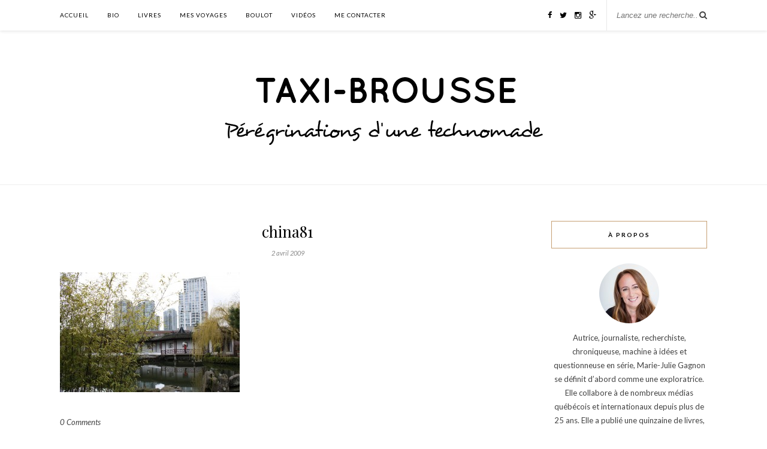

--- FILE ---
content_type: text/html; charset=UTF-8
request_url: https://www.taxibrousse.ca/2009/04/02/deux-heures-en-asie/china81/
body_size: 13218
content:
<!DOCTYPE html>
<html lang="fr-FR">
<head>

	<meta charset="UTF-8">
	<meta http-equiv="X-UA-Compatible" content="IE=edge">
	<meta name="viewport" content="width=device-width, initial-scale=1">

	

	<link rel="profile" href="https://gmpg.org/xfn/11" />
	
		
	<link rel="alternate" type="application/rss+xml" title="Taxi-Brousse RSS Feed" href="https://www.taxibrousse.ca/feed/" />
	<link rel="alternate" type="application/atom+xml" title="Taxi-Brousse Atom Feed" href="https://www.taxibrousse.ca/feed/atom/" />
	<link rel="pingback" href="https://www.taxibrousse.ca/xmlrpc.php" />
	
	<meta name='robots' content='index, follow, max-video-preview:-1, max-snippet:-1, max-image-preview:large' />

	<!-- This site is optimized with the Yoast SEO plugin v20.3 - https://yoast.com/wordpress/plugins/seo/ -->
	<title>china81 - Taxi-Brousse</title>
	<link rel="canonical" href="https://www.taxibrousse.ca/2009/04/02/deux-heures-en-asie/china81/" />
	<meta property="og:locale" content="fr_FR" />
	<meta property="og:type" content="article" />
	<meta property="og:title" content="china81 - Taxi-Brousse" />
	<meta property="og:url" content="https://www.taxibrousse.ca/2009/04/02/deux-heures-en-asie/china81/" />
	<meta property="og:site_name" content="Taxi-Brousse" />
	<meta property="article:publisher" content="https://www.facebook.com/montaxibrousse" />
	<meta property="og:image" content="https://www.taxibrousse.ca/2009/04/02/deux-heures-en-asie/china81" />
	<meta property="og:image:width" content="3499" />
	<meta property="og:image:height" content="2332" />
	<meta property="og:image:type" content="image/jpeg" />
	<script type="application/ld+json" class="yoast-schema-graph">{"@context":"https://schema.org","@graph":[{"@type":"WebPage","@id":"https://www.taxibrousse.ca/2009/04/02/deux-heures-en-asie/china81/","url":"https://www.taxibrousse.ca/2009/04/02/deux-heures-en-asie/china81/","name":"china81 - Taxi-Brousse","isPartOf":{"@id":"https://www.taxibrousse.ca/#website"},"primaryImageOfPage":{"@id":"https://www.taxibrousse.ca/2009/04/02/deux-heures-en-asie/china81/#primaryimage"},"image":{"@id":"https://www.taxibrousse.ca/2009/04/02/deux-heures-en-asie/china81/#primaryimage"},"thumbnailUrl":"https://www.taxibrousse.ca/wp-content/uploads/2009/04/china81.jpg","datePublished":"2009-04-03T01:50:13+00:00","dateModified":"2009-04-03T01:50:13+00:00","breadcrumb":{"@id":"https://www.taxibrousse.ca/2009/04/02/deux-heures-en-asie/china81/#breadcrumb"},"inLanguage":"fr-FR","potentialAction":[{"@type":"ReadAction","target":["https://www.taxibrousse.ca/2009/04/02/deux-heures-en-asie/china81/"]}]},{"@type":"ImageObject","inLanguage":"fr-FR","@id":"https://www.taxibrousse.ca/2009/04/02/deux-heures-en-asie/china81/#primaryimage","url":"https://www.taxibrousse.ca/wp-content/uploads/2009/04/china81.jpg","contentUrl":"https://www.taxibrousse.ca/wp-content/uploads/2009/04/china81.jpg","width":3499,"height":2332},{"@type":"BreadcrumbList","@id":"https://www.taxibrousse.ca/2009/04/02/deux-heures-en-asie/china81/#breadcrumb","itemListElement":[{"@type":"ListItem","position":1,"name":"Home","item":"https://www.taxibrousse.ca/"},{"@type":"ListItem","position":2,"name":"Deux heures en Asie","item":"https://www.taxibrousse.ca/2009/04/02/deux-heures-en-asie/"},{"@type":"ListItem","position":3,"name":"china81"}]},{"@type":"WebSite","@id":"https://www.taxibrousse.ca/#website","url":"https://www.taxibrousse.ca/","name":"Taxi-Brousse","description":"Pérégrinations d&#039;une technomade","potentialAction":[{"@type":"SearchAction","target":{"@type":"EntryPoint","urlTemplate":"https://www.taxibrousse.ca/?s={search_term_string}"},"query-input":"required name=search_term_string"}],"inLanguage":"fr-FR"}]}</script>
	<!-- / Yoast SEO plugin. -->


<link rel='dns-prefetch' href='//maps.googleapis.com' />
<link rel='dns-prefetch' href='//cdn.leafletjs.com' />
<link rel='dns-prefetch' href='//maxcdn.bootstrapcdn.com' />
<link rel='dns-prefetch' href='//fonts.googleapis.com' />
<link rel='dns-prefetch' href='//v0.wordpress.com' />
<link rel='dns-prefetch' href='//jetpack.wordpress.com' />
<link rel='dns-prefetch' href='//s0.wp.com' />
<link rel='dns-prefetch' href='//public-api.wordpress.com' />
<link rel='dns-prefetch' href='//0.gravatar.com' />
<link rel='dns-prefetch' href='//1.gravatar.com' />
<link rel='dns-prefetch' href='//2.gravatar.com' />
<link rel='dns-prefetch' href='//widgets.wp.com' />
<link rel="alternate" type="application/rss+xml" title="Taxi-Brousse &raquo; Flux" href="https://www.taxibrousse.ca/feed/" />
<link rel="alternate" type="application/rss+xml" title="Taxi-Brousse &raquo; Flux des commentaires" href="https://www.taxibrousse.ca/comments/feed/" />
<link rel="alternate" type="application/rss+xml" title="Taxi-Brousse &raquo; china81 Flux des commentaires" href="https://www.taxibrousse.ca/2009/04/02/deux-heures-en-asie/china81/feed/" />
<script type="text/javascript">
window._wpemojiSettings = {"baseUrl":"https:\/\/s.w.org\/images\/core\/emoji\/14.0.0\/72x72\/","ext":".png","svgUrl":"https:\/\/s.w.org\/images\/core\/emoji\/14.0.0\/svg\/","svgExt":".svg","source":{"concatemoji":"https:\/\/www.taxibrousse.ca\/wp-includes\/js\/wp-emoji-release.min.js?ver=6.1.9"}};
/*! This file is auto-generated */
!function(e,a,t){var n,r,o,i=a.createElement("canvas"),p=i.getContext&&i.getContext("2d");function s(e,t){var a=String.fromCharCode,e=(p.clearRect(0,0,i.width,i.height),p.fillText(a.apply(this,e),0,0),i.toDataURL());return p.clearRect(0,0,i.width,i.height),p.fillText(a.apply(this,t),0,0),e===i.toDataURL()}function c(e){var t=a.createElement("script");t.src=e,t.defer=t.type="text/javascript",a.getElementsByTagName("head")[0].appendChild(t)}for(o=Array("flag","emoji"),t.supports={everything:!0,everythingExceptFlag:!0},r=0;r<o.length;r++)t.supports[o[r]]=function(e){if(p&&p.fillText)switch(p.textBaseline="top",p.font="600 32px Arial",e){case"flag":return s([127987,65039,8205,9895,65039],[127987,65039,8203,9895,65039])?!1:!s([55356,56826,55356,56819],[55356,56826,8203,55356,56819])&&!s([55356,57332,56128,56423,56128,56418,56128,56421,56128,56430,56128,56423,56128,56447],[55356,57332,8203,56128,56423,8203,56128,56418,8203,56128,56421,8203,56128,56430,8203,56128,56423,8203,56128,56447]);case"emoji":return!s([129777,127995,8205,129778,127999],[129777,127995,8203,129778,127999])}return!1}(o[r]),t.supports.everything=t.supports.everything&&t.supports[o[r]],"flag"!==o[r]&&(t.supports.everythingExceptFlag=t.supports.everythingExceptFlag&&t.supports[o[r]]);t.supports.everythingExceptFlag=t.supports.everythingExceptFlag&&!t.supports.flag,t.DOMReady=!1,t.readyCallback=function(){t.DOMReady=!0},t.supports.everything||(n=function(){t.readyCallback()},a.addEventListener?(a.addEventListener("DOMContentLoaded",n,!1),e.addEventListener("load",n,!1)):(e.attachEvent("onload",n),a.attachEvent("onreadystatechange",function(){"complete"===a.readyState&&t.readyCallback()})),(e=t.source||{}).concatemoji?c(e.concatemoji):e.wpemoji&&e.twemoji&&(c(e.twemoji),c(e.wpemoji)))}(window,document,window._wpemojiSettings);
</script>
<style type="text/css">
img.wp-smiley,
img.emoji {
	display: inline !important;
	border: none !important;
	box-shadow: none !important;
	height: 1em !important;
	width: 1em !important;
	margin: 0 0.07em !important;
	vertical-align: -0.1em !important;
	background: none !important;
	padding: 0 !important;
}
</style>
	<link rel='stylesheet' id='exile_styles-css' href='https://www.taxibrousse.ca/wp-content/plugins/cleio-maps/cleio-resources/css/exile-framework.css?ver=6.1.9' type='text/css' media='screen' />
<link rel='stylesheet' id='wp-block-library-css' href='https://www.taxibrousse.ca/wp-includes/css/dist/block-library/style.min.css?ver=6.1.9' type='text/css' media='all' />
<style id='wp-block-library-inline-css' type='text/css'>
.has-text-align-justify{text-align:justify;}
</style>
<link rel='stylesheet' id='mediaelement-css' href='https://www.taxibrousse.ca/wp-includes/js/mediaelement/mediaelementplayer-legacy.min.css?ver=4.2.17' type='text/css' media='all' />
<link rel='stylesheet' id='wp-mediaelement-css' href='https://www.taxibrousse.ca/wp-includes/js/mediaelement/wp-mediaelement.min.css?ver=6.1.9' type='text/css' media='all' />
<link rel='stylesheet' id='classic-theme-styles-css' href='https://www.taxibrousse.ca/wp-includes/css/classic-themes.min.css?ver=1' type='text/css' media='all' />
<style id='global-styles-inline-css' type='text/css'>
body{--wp--preset--color--black: #000000;--wp--preset--color--cyan-bluish-gray: #abb8c3;--wp--preset--color--white: #ffffff;--wp--preset--color--pale-pink: #f78da7;--wp--preset--color--vivid-red: #cf2e2e;--wp--preset--color--luminous-vivid-orange: #ff6900;--wp--preset--color--luminous-vivid-amber: #fcb900;--wp--preset--color--light-green-cyan: #7bdcb5;--wp--preset--color--vivid-green-cyan: #00d084;--wp--preset--color--pale-cyan-blue: #8ed1fc;--wp--preset--color--vivid-cyan-blue: #0693e3;--wp--preset--color--vivid-purple: #9b51e0;--wp--preset--gradient--vivid-cyan-blue-to-vivid-purple: linear-gradient(135deg,rgba(6,147,227,1) 0%,rgb(155,81,224) 100%);--wp--preset--gradient--light-green-cyan-to-vivid-green-cyan: linear-gradient(135deg,rgb(122,220,180) 0%,rgb(0,208,130) 100%);--wp--preset--gradient--luminous-vivid-amber-to-luminous-vivid-orange: linear-gradient(135deg,rgba(252,185,0,1) 0%,rgba(255,105,0,1) 100%);--wp--preset--gradient--luminous-vivid-orange-to-vivid-red: linear-gradient(135deg,rgba(255,105,0,1) 0%,rgb(207,46,46) 100%);--wp--preset--gradient--very-light-gray-to-cyan-bluish-gray: linear-gradient(135deg,rgb(238,238,238) 0%,rgb(169,184,195) 100%);--wp--preset--gradient--cool-to-warm-spectrum: linear-gradient(135deg,rgb(74,234,220) 0%,rgb(151,120,209) 20%,rgb(207,42,186) 40%,rgb(238,44,130) 60%,rgb(251,105,98) 80%,rgb(254,248,76) 100%);--wp--preset--gradient--blush-light-purple: linear-gradient(135deg,rgb(255,206,236) 0%,rgb(152,150,240) 100%);--wp--preset--gradient--blush-bordeaux: linear-gradient(135deg,rgb(254,205,165) 0%,rgb(254,45,45) 50%,rgb(107,0,62) 100%);--wp--preset--gradient--luminous-dusk: linear-gradient(135deg,rgb(255,203,112) 0%,rgb(199,81,192) 50%,rgb(65,88,208) 100%);--wp--preset--gradient--pale-ocean: linear-gradient(135deg,rgb(255,245,203) 0%,rgb(182,227,212) 50%,rgb(51,167,181) 100%);--wp--preset--gradient--electric-grass: linear-gradient(135deg,rgb(202,248,128) 0%,rgb(113,206,126) 100%);--wp--preset--gradient--midnight: linear-gradient(135deg,rgb(2,3,129) 0%,rgb(40,116,252) 100%);--wp--preset--duotone--dark-grayscale: url('#wp-duotone-dark-grayscale');--wp--preset--duotone--grayscale: url('#wp-duotone-grayscale');--wp--preset--duotone--purple-yellow: url('#wp-duotone-purple-yellow');--wp--preset--duotone--blue-red: url('#wp-duotone-blue-red');--wp--preset--duotone--midnight: url('#wp-duotone-midnight');--wp--preset--duotone--magenta-yellow: url('#wp-duotone-magenta-yellow');--wp--preset--duotone--purple-green: url('#wp-duotone-purple-green');--wp--preset--duotone--blue-orange: url('#wp-duotone-blue-orange');--wp--preset--font-size--small: 13px;--wp--preset--font-size--medium: 20px;--wp--preset--font-size--large: 36px;--wp--preset--font-size--x-large: 42px;--wp--preset--spacing--20: 0.44rem;--wp--preset--spacing--30: 0.67rem;--wp--preset--spacing--40: 1rem;--wp--preset--spacing--50: 1.5rem;--wp--preset--spacing--60: 2.25rem;--wp--preset--spacing--70: 3.38rem;--wp--preset--spacing--80: 5.06rem;}:where(.is-layout-flex){gap: 0.5em;}body .is-layout-flow > .alignleft{float: left;margin-inline-start: 0;margin-inline-end: 2em;}body .is-layout-flow > .alignright{float: right;margin-inline-start: 2em;margin-inline-end: 0;}body .is-layout-flow > .aligncenter{margin-left: auto !important;margin-right: auto !important;}body .is-layout-constrained > .alignleft{float: left;margin-inline-start: 0;margin-inline-end: 2em;}body .is-layout-constrained > .alignright{float: right;margin-inline-start: 2em;margin-inline-end: 0;}body .is-layout-constrained > .aligncenter{margin-left: auto !important;margin-right: auto !important;}body .is-layout-constrained > :where(:not(.alignleft):not(.alignright):not(.alignfull)){max-width: var(--wp--style--global--content-size);margin-left: auto !important;margin-right: auto !important;}body .is-layout-constrained > .alignwide{max-width: var(--wp--style--global--wide-size);}body .is-layout-flex{display: flex;}body .is-layout-flex{flex-wrap: wrap;align-items: center;}body .is-layout-flex > *{margin: 0;}:where(.wp-block-columns.is-layout-flex){gap: 2em;}.has-black-color{color: var(--wp--preset--color--black) !important;}.has-cyan-bluish-gray-color{color: var(--wp--preset--color--cyan-bluish-gray) !important;}.has-white-color{color: var(--wp--preset--color--white) !important;}.has-pale-pink-color{color: var(--wp--preset--color--pale-pink) !important;}.has-vivid-red-color{color: var(--wp--preset--color--vivid-red) !important;}.has-luminous-vivid-orange-color{color: var(--wp--preset--color--luminous-vivid-orange) !important;}.has-luminous-vivid-amber-color{color: var(--wp--preset--color--luminous-vivid-amber) !important;}.has-light-green-cyan-color{color: var(--wp--preset--color--light-green-cyan) !important;}.has-vivid-green-cyan-color{color: var(--wp--preset--color--vivid-green-cyan) !important;}.has-pale-cyan-blue-color{color: var(--wp--preset--color--pale-cyan-blue) !important;}.has-vivid-cyan-blue-color{color: var(--wp--preset--color--vivid-cyan-blue) !important;}.has-vivid-purple-color{color: var(--wp--preset--color--vivid-purple) !important;}.has-black-background-color{background-color: var(--wp--preset--color--black) !important;}.has-cyan-bluish-gray-background-color{background-color: var(--wp--preset--color--cyan-bluish-gray) !important;}.has-white-background-color{background-color: var(--wp--preset--color--white) !important;}.has-pale-pink-background-color{background-color: var(--wp--preset--color--pale-pink) !important;}.has-vivid-red-background-color{background-color: var(--wp--preset--color--vivid-red) !important;}.has-luminous-vivid-orange-background-color{background-color: var(--wp--preset--color--luminous-vivid-orange) !important;}.has-luminous-vivid-amber-background-color{background-color: var(--wp--preset--color--luminous-vivid-amber) !important;}.has-light-green-cyan-background-color{background-color: var(--wp--preset--color--light-green-cyan) !important;}.has-vivid-green-cyan-background-color{background-color: var(--wp--preset--color--vivid-green-cyan) !important;}.has-pale-cyan-blue-background-color{background-color: var(--wp--preset--color--pale-cyan-blue) !important;}.has-vivid-cyan-blue-background-color{background-color: var(--wp--preset--color--vivid-cyan-blue) !important;}.has-vivid-purple-background-color{background-color: var(--wp--preset--color--vivid-purple) !important;}.has-black-border-color{border-color: var(--wp--preset--color--black) !important;}.has-cyan-bluish-gray-border-color{border-color: var(--wp--preset--color--cyan-bluish-gray) !important;}.has-white-border-color{border-color: var(--wp--preset--color--white) !important;}.has-pale-pink-border-color{border-color: var(--wp--preset--color--pale-pink) !important;}.has-vivid-red-border-color{border-color: var(--wp--preset--color--vivid-red) !important;}.has-luminous-vivid-orange-border-color{border-color: var(--wp--preset--color--luminous-vivid-orange) !important;}.has-luminous-vivid-amber-border-color{border-color: var(--wp--preset--color--luminous-vivid-amber) !important;}.has-light-green-cyan-border-color{border-color: var(--wp--preset--color--light-green-cyan) !important;}.has-vivid-green-cyan-border-color{border-color: var(--wp--preset--color--vivid-green-cyan) !important;}.has-pale-cyan-blue-border-color{border-color: var(--wp--preset--color--pale-cyan-blue) !important;}.has-vivid-cyan-blue-border-color{border-color: var(--wp--preset--color--vivid-cyan-blue) !important;}.has-vivid-purple-border-color{border-color: var(--wp--preset--color--vivid-purple) !important;}.has-vivid-cyan-blue-to-vivid-purple-gradient-background{background: var(--wp--preset--gradient--vivid-cyan-blue-to-vivid-purple) !important;}.has-light-green-cyan-to-vivid-green-cyan-gradient-background{background: var(--wp--preset--gradient--light-green-cyan-to-vivid-green-cyan) !important;}.has-luminous-vivid-amber-to-luminous-vivid-orange-gradient-background{background: var(--wp--preset--gradient--luminous-vivid-amber-to-luminous-vivid-orange) !important;}.has-luminous-vivid-orange-to-vivid-red-gradient-background{background: var(--wp--preset--gradient--luminous-vivid-orange-to-vivid-red) !important;}.has-very-light-gray-to-cyan-bluish-gray-gradient-background{background: var(--wp--preset--gradient--very-light-gray-to-cyan-bluish-gray) !important;}.has-cool-to-warm-spectrum-gradient-background{background: var(--wp--preset--gradient--cool-to-warm-spectrum) !important;}.has-blush-light-purple-gradient-background{background: var(--wp--preset--gradient--blush-light-purple) !important;}.has-blush-bordeaux-gradient-background{background: var(--wp--preset--gradient--blush-bordeaux) !important;}.has-luminous-dusk-gradient-background{background: var(--wp--preset--gradient--luminous-dusk) !important;}.has-pale-ocean-gradient-background{background: var(--wp--preset--gradient--pale-ocean) !important;}.has-electric-grass-gradient-background{background: var(--wp--preset--gradient--electric-grass) !important;}.has-midnight-gradient-background{background: var(--wp--preset--gradient--midnight) !important;}.has-small-font-size{font-size: var(--wp--preset--font-size--small) !important;}.has-medium-font-size{font-size: var(--wp--preset--font-size--medium) !important;}.has-large-font-size{font-size: var(--wp--preset--font-size--large) !important;}.has-x-large-font-size{font-size: var(--wp--preset--font-size--x-large) !important;}
.wp-block-navigation a:where(:not(.wp-element-button)){color: inherit;}
:where(.wp-block-columns.is-layout-flex){gap: 2em;}
.wp-block-pullquote{font-size: 1.5em;line-height: 1.6;}
</style>
<link rel='stylesheet' id='mc4wp-form-themes-css' href='https://www.taxibrousse.ca/wp-content/plugins/mailchimp-for-wp/assets/css/form-themes.css?ver=4.9.1' type='text/css' media='all' />
<link rel='stylesheet' id='parent-style-css' href='https://www.taxibrousse.ca/wp-content/themes/rosemary/style.css?ver=6.1.9' type='text/css' media='all' />
<link rel='stylesheet' id='sp_style-css' href='https://www.taxibrousse.ca/wp-content/themes/taxi-brousse/style.css?ver=6.1.9' type='text/css' media='all' />
<link rel='stylesheet' id='slicknav-css-css' href='https://www.taxibrousse.ca/wp-content/themes/rosemary/css/slicknav.css?ver=6.1.9' type='text/css' media='all' />
<link rel='stylesheet' id='bxslider-css-css' href='https://www.taxibrousse.ca/wp-content/themes/rosemary/css/jquery.bxslider.css?ver=6.1.9' type='text/css' media='all' />
<link rel='stylesheet' id='font-awesome-css' href='//maxcdn.bootstrapcdn.com/font-awesome/4.3.0/css/font-awesome.min.css?ver=6.1.9' type='text/css' media='all' />
<link rel='stylesheet' id='responsive-css' href='https://www.taxibrousse.ca/wp-content/themes/rosemary/css/responsive.css?ver=6.1.9' type='text/css' media='all' />
<link rel='stylesheet' id='default_body_font-css' href='https://fonts.googleapis.com/css?family=Lato%3A400%2C700%2C400italic%2C700italic&#038;subset=latin%2Clatin-ext&#038;ver=6.1.9' type='text/css' media='all' />
<link rel='stylesheet' id='default_heading_font-css' href='https://fonts.googleapis.com/css?family=Playfair+Display%3A400%2C700%2C400italic%2C700italic&#038;subset=latin%2Clatin-ext&#038;ver=6.1.9' type='text/css' media='all' />
<link rel='stylesheet' id='leaflet-css-css' href='https://cdn.leafletjs.com/leaflet-0.6.3/leaflet.css?ver=6.1.9' type='text/css' media='all' />
<link rel='stylesheet' id='fontawesome_styles-css' href='https://www.taxibrousse.ca/wp-content/plugins/cleio-maps/cleio-resources/css/font-awesome.css?ver=6.1.9' type='text/css' media='screen' />
<link rel='stylesheet' id='cleiomaps-front-style-css' href='https://www.taxibrousse.ca/wp-content/plugins/cleio-maps/resources/css/cleiomaps-frontend.css?ver=6.1.9' type='text/css' media='screen' />
<link rel='stylesheet' id='jetpack_css-css' href='https://www.taxibrousse.ca/wp-content/plugins/jetpack/css/jetpack.css?ver=11.9.3' type='text/css' media='all' />
      <script>
      if (document.location.protocol != "https:") {
          document.location = document.URL.replace(/^http:/i, "https:");
      }
      </script>
      <script type='text/javascript' src='https://www.taxibrousse.ca/wp-includes/js/jquery/jquery.min.js?ver=3.6.1' id='jquery-core-js'></script>
<script type='text/javascript' src='https://www.taxibrousse.ca/wp-includes/js/jquery/jquery-migrate.min.js?ver=3.3.2' id='jquery-migrate-js'></script>
<script type='text/javascript' src='https://www.taxibrousse.ca/wp-includes/js/jquery/ui/core.min.js?ver=1.13.2' id='jquery-ui-core-js'></script>
<script type='text/javascript' src='https://www.taxibrousse.ca/wp-includes/js/jquery/ui/mouse.min.js?ver=1.13.2' id='jquery-ui-mouse-js'></script>
<script type='text/javascript' src='https://www.taxibrousse.ca/wp-includes/js/jquery/ui/resizable.min.js?ver=1.13.2' id='jquery-ui-resizable-js'></script>
<script type='text/javascript' src='https://www.taxibrousse.ca/wp-includes/js/jquery/ui/draggable.min.js?ver=1.13.2' id='jquery-ui-draggable-js'></script>
<script type='text/javascript' src='https://www.taxibrousse.ca/wp-includes/js/jquery/ui/controlgroup.min.js?ver=1.13.2' id='jquery-ui-controlgroup-js'></script>
<script type='text/javascript' src='https://www.taxibrousse.ca/wp-includes/js/jquery/ui/checkboxradio.min.js?ver=1.13.2' id='jquery-ui-checkboxradio-js'></script>
<script type='text/javascript' src='https://www.taxibrousse.ca/wp-includes/js/jquery/ui/button.min.js?ver=1.13.2' id='jquery-ui-button-js'></script>
<script type='text/javascript' src='https://www.taxibrousse.ca/wp-includes/js/jquery/ui/dialog.min.js?ver=1.13.2' id='jquery-ui-dialog-js'></script>
<script type='text/javascript' id='gmap-js-extra'>
/* <![CDATA[ */
var cleiolang = {"language":"fr-FR"};
/* ]]> */
</script>
<script type='text/javascript' src='https://maps.googleapis.com/maps/api/js?key=+AIzaSyAOKZQJm2E6Pc-tRJI31HMkXLCvR1HVfzg&#038;language=fr-FR&#038;sensor=false&#038;ver=6.1.9' id='gmap-js'></script>
<script type='text/javascript' src='https://www.taxibrousse.ca/wp-content/plugins/cleio-maps/cleio-resources/js/fontawesome-markers.js?ver=6.1.9' id='gmap-iconmarker-js'></script>
<script type='text/javascript' src='https://cdn.leafletjs.com/leaflet-0.6.3/leaflet.js?ver=6.1.9' id='leaflet-js-js'></script>
<script type='text/javascript' src='https://www.taxibrousse.ca/wp-content/plugins/cleio-maps/resources/js/leaflet.awesome-markers.js?ver=6.1.9' id='leaflet-iconmarker-js'></script>
<script type='text/javascript' src='https://www.taxibrousse.ca/wp-content/plugins/cleio-maps/resources/js/cleio.front.leaflet.js?ver=6.1.9' id='cleio-general-leaflet-js-js'></script>
<link rel="https://api.w.org/" href="https://www.taxibrousse.ca/wp-json/" /><link rel="alternate" type="application/json" href="https://www.taxibrousse.ca/wp-json/wp/v2/media/6496" /><link rel="EditURI" type="application/rsd+xml" title="RSD" href="https://www.taxibrousse.ca/xmlrpc.php?rsd" />
<link rel="wlwmanifest" type="application/wlwmanifest+xml" href="https://www.taxibrousse.ca/wp-includes/wlwmanifest.xml" />
<meta name="generator" content="WordPress 6.1.9" />
<link rel='shortlink' href='https://wp.me/a3S8DI-1GM' />
<link rel="alternate" type="application/json+oembed" href="https://www.taxibrousse.ca/wp-json/oembed/1.0/embed?url=https%3A%2F%2Fwww.taxibrousse.ca%2F2009%2F04%2F02%2Fdeux-heures-en-asie%2Fchina81%2F" />
<link rel="alternate" type="text/xml+oembed" href="https://www.taxibrousse.ca/wp-json/oembed/1.0/embed?url=https%3A%2F%2Fwww.taxibrousse.ca%2F2009%2F04%2F02%2Fdeux-heures-en-asie%2Fchina81%2F&#038;format=xml" />
	<style>img#wpstats{display:none}</style>
		    <style type="text/css">
	
		#logo { padding:60px 0 40px; }
		
								#nav-wrapper .menu li.current-menu-item > a, #nav-wrapper .menu li.current_page_item > a, #nav-wrapper .menu li a:hover {  color:; }
		
		#nav-wrapper .menu .sub-menu, #nav-wrapper .menu .children { background: ; }
		#nav-wrapper ul.menu ul a, #nav-wrapper .menu ul ul a {  color:; }
		#nav-wrapper ul.menu ul a:hover, #nav-wrapper .menu ul ul a:hover { color: ; background:; }
		
		.slicknav_nav { background:; }
		.slicknav_nav a { color:; }
		.slicknav_menu .slicknav_icon-bar { background-color:; }
		
		#top-social a i { color:; }
		#top-social a:hover i { color:; }
		
		#top-search i { color:; }
		#top-search { border-color:; }
		
		.widget-title { background:; color:; border-color:; }
		
		a, .social-widget a:hover > i { color:; }
		.post-header .cat a, .post-entry blockquote { border-color:; }
		
		.feat-item .read-more, .more-button  { background:; color:; border-color:;}
		.feat-item .read-more:hover, .more-button:hover  { background:; color:; border-color:;}
		
				
    </style>
    	
</head>

<body data-rsssl=1 class="attachment attachment-template-default single single-attachment postid-6496 attachmentid-6496 attachment-jpeg">

	<div id="top-bar">
	
		<div class="container">
			
			<div id="nav-wrapper">
				<ul id="menu-menu-1" class="menu"><li id="menu-item-24264" class="menu-item menu-item-type-custom menu-item-object-custom menu-item-home menu-item-24264"><a href="https://www.taxibrousse.ca">Accueil</a></li>
<li id="menu-item-24262" class="menu-item menu-item-type-post_type menu-item-object-page menu-item-24262"><a href="https://www.taxibrousse.ca/qui-suis-je/">Bio</a></li>
<li id="menu-item-24260" class="menu-item menu-item-type-post_type menu-item-object-page menu-item-24260"><a href="https://www.taxibrousse.ca/livres/">Livres</a></li>
<li id="menu-item-35559" class="menu-item menu-item-type-post_type menu-item-object-page menu-item-35559"><a href="https://www.taxibrousse.ca/mes-voyages-2/">Mes voyages</a></li>
<li id="menu-item-24261" class="menu-item menu-item-type-post_type menu-item-object-page menu-item-24261"><a href="https://www.taxibrousse.ca/quelques-articles/">Boulot</a></li>
<li id="menu-item-24257" class="menu-item menu-item-type-post_type menu-item-object-page menu-item-24257"><a href="https://www.taxibrousse.ca/videos/">Vidéos</a></li>
<li id="menu-item-24258" class="menu-item menu-item-type-post_type menu-item-object-page menu-item-24258"><a href="https://www.taxibrousse.ca/me-contacter/">Me contacter</a></li>
</ul>			</div>
			
			<div class="menu-mobile"></div>
			
						<div id="top-search">
				<form role="search" method="get" id="searchform" action="https://www.taxibrousse.ca/">
		<input type="text" placeholder="Lancez une recherche..." name="s" id="s" />
</form>				<i class="fa fa-search search-desktop"></i>
				<i class="fa fa-search search-toggle"></i>
			</div>
			
			<!-- Responsive Search -->
			<div class="show-search">
				<form role="search" method="get" id="searchform" action="https://www.taxibrousse.ca/">
		<input type="text" placeholder="Lancez une recherche..." name="s" id="s" />
</form>			</div>
			<!-- -->
						
						<div id="top-social" >
				
				<a href="http://facebook.com/montaxibrousse" target="_blank"><i class="fa fa-facebook"></i></a>				<a href="http://twitter.com/technomade" target="_blank"><i class="fa fa-twitter"></i></a>				<a href="http://instagram.com/technomade" target="_blank"><i class="fa fa-instagram"></i></a>												<a href="http://plus.google.com/+MarieJulieGagnonTechnomade" target="_blank"><i class="fa fa-google-plus"></i></a>																																
			</div>
						
		</div>
	
	</div>
	
	<header id="header">
	
		<div class="container">
			
			<div id="logo">
				
									
											<h2><a href="https://www.taxibrousse.ca"><img src="https://www.taxibrousse.ca/wp-content/uploads/2015/06/logo.png" alt="Taxi-Brousse" /></a></h2>
										
								
			</div>
			
		</div>
		
	</header>	
	<div class="container">
		
		<div id="content">
		
			<div id="main" >
			
								
					<article id="post-6496" class="post-6496 attachment type-attachment status-inherit hentry">
	
	<div class="post-header">
		
				<span class="cat"></span>
				
					<h1>china81</h1>
				
				<span class="date">2 avril 2009</span>
				
	</div>
	
			
				
		
	<div class="post-entry">
		
				
			<p class="attachment"><a href='https://www.taxibrousse.ca/wp-content/uploads/2009/04/china81.jpg'><img width="300" height="200" src="https://www.taxibrousse.ca/wp-content/uploads/2009/04/china81-300x200.jpg" class="attachment-medium size-medium" alt="" decoding="async" loading="lazy" srcset="https://www.taxibrousse.ca/wp-content/uploads/2009/04/china81-300x200.jpg 300w, https://www.taxibrousse.ca/wp-content/uploads/2009/04/china81-1024x682.jpg 1024w, https://www.taxibrousse.ca/wp-content/uploads/2009/04/china81-1080x720.jpg 1080w" sizes="(max-width: 300px) 100vw, 300px" /></a></p>
			
				
		
				
							
										
	</div>
	
		
	<div class="post-meta">
		
				
		<div class="meta-comments">
			<a href="https://www.taxibrousse.ca/2009/04/02/deux-heures-en-asie/china81/#respond">0 Comments</a>		</div>
				
				
	</div>
		
				<div class="post-author">
		
	<div class="author-img">
		<img alt='' src='https://secure.gravatar.com/avatar/b87770dfee6aad8be29d18e7ecfa4699?s=100&#038;d=identicon&#038;r=g' srcset='https://secure.gravatar.com/avatar/b87770dfee6aad8be29d18e7ecfa4699?s=200&#038;d=identicon&#038;r=g 2x' class='avatar avatar-100 photo' height='100' width='100' loading='lazy' decoding='async'/>	</div>
	
	<div class="author-content">
		<h5><a href="https://www.taxibrousse.ca/author/marieju/" title="Articles par Marie-Julie Gagnon" rel="author">Marie-Julie Gagnon</a></h5>
		<p>Autrice, journaliste, recherchiste, chroniqueuse, machine à idées et questionneuse en série, Marie-Julie Gagnon se définit d’abord comme une exploratrice. Elle collabore à de nombreux médias québécois et internationaux depuis plus de 25 ans. Elle a publié une quinzaine de livres, dont les essais « Voyager mieux : est-ce vraiment possible ? » (Québec Amérique, 2023), « Que reste-t-il de nos voyages ? » (Éditions de l'Homme, 2019) et le récit «Cartes postales du Canada » (Michel Lafon, 2017), en plus de diriger les deux tomes du collectif « Testé et approuvé : le Québec en plus de 100 expériences extraordinaires » (Parfum d'encre, 2017 et 2023) et de coécrire « Le voyage pour les filles qui ont peur de tout »,  (Michel Lafon, 2015 / 2020). Elle a lancé le blogue Taxi-brousse en 2008 et visité plus d'une soixantaine de pays, dont le Canada, qu'elle ne se lasse pas de sillonner de long en large.
Certains voyagent pour voir le monde, elle, c’est d’abord pour le « ressentir » (et, accessoirement, goûter tous les desserts au chocolat qui croisent sa route).
Sur Twitter, Instagram et TikTok: @mariejuliega. Sur Facebook: facebook.com/montaxibrousse/</p>
		<a target="_blank" class="author-social" href="http://facebook.com/https://www.facebook.com/montaxibrousse"><i class="fa fa-facebook"></i></a>		<a target="_blank" class="author-social" href="http://twitter.com/mariejuliega"><i class="fa fa-twitter"></i></a>									</div>
	
</div>			
							
	<div class="post-comments" id="comments">
	
	<div class="post-box"><h4 class="post-box-title">Aucun commentaire</h4></div><div class='comments'></div><div id='comments_pagination'></div>
		<div id="respond" class="comment-respond">
							<h3 id="reply-title" class="comment-reply-title">Laisser un commentaire					<small><a rel="nofollow" id="cancel-comment-reply-link" href="/2009/04/02/deux-heures-en-asie/china81/#respond" style="display:none;">Annuler la réponse.</a></small>
				</h3>
						<form id="commentform" class="comment-form">
				<iframe
					title="Formulaire de commentaire"
					src="https://jetpack.wordpress.com/jetpack-comment/?blogid=57231934&#038;postid=6496&#038;comment_registration=0&#038;require_name_email=1&#038;stc_enabled=1&#038;stb_enabled=1&#038;show_avatars=1&#038;avatar_default=identicon&#038;greeting=Laisser+un+commentaire&#038;jetpack_comments_nonce=a777ccb4fe&#038;greeting_reply=R%C3%A9pondre+%C3%A0+%25s&#038;color_scheme=light&#038;lang=fr_FR&#038;jetpack_version=11.9.3&#038;show_cookie_consent=10&#038;has_cookie_consent=0&#038;token_key=%3Bnormal%3B&#038;sig=b8d47316de0c3b60e547bce4cda0dd7d4bf79a7c#parent=https%3A%2F%2Fwww.taxibrousse.ca%2F2009%2F04%2F02%2Fdeux-heures-en-asie%2Fchina81%2F"
											name="jetpack_remote_comment"
						style="width:100%; height: 430px; border:0;"
										class="jetpack_remote_comment"
					id="jetpack_remote_comment"
					sandbox="allow-same-origin allow-top-navigation allow-scripts allow-forms allow-popups"
				>
									</iframe>
									<!--[if !IE]><!-->
					<script>
						document.addEventListener('DOMContentLoaded', function () {
							var commentForms = document.getElementsByClassName('jetpack_remote_comment');
							for (var i = 0; i < commentForms.length; i++) {
								commentForms[i].allowTransparency = false;
								commentForms[i].scrolling = 'no';
							}
						});
					</script>
					<!--<![endif]-->
							</form>
		</div>

		
		<input type="hidden" name="comment_parent" id="comment_parent" value="" />

		

</div> <!-- end comments div -->
	
</article>						
								
								
			</div>

<aside id="sidebar">
	
	<div id="solopine_about_widget-2" class="widget solopine_about_widget"><h4 class="widget-title">À Propos</h4>			
			<div class="about-widget">
			
						<img src="https://2.gravatar.com/avatar/b87770dfee6aad8be29d18e7ecfa4699?s=100&#038;d=identicon&#038;r=g" alt="À Propos" class="about-round"/>
						
						<p>Autrice, journaliste, recherchiste, chroniqueuse, machine à idées et questionneuse en série, Marie-Julie Gagnon se définit d’abord comme une exploratrice. Elle collabore à de nombreux médias québécois et internationaux depuis plus de 25 ans. Elle a publié une quinzaine de livres, dont les essais « Voyager mieux : est-ce vraiment possible ? » (Québec Amérique, 2023), « Que reste-t-il de nos voyages ? » (Éditions de l'Homme, 2019) et le récit «Cartes postales du Canada » (Michel Lafon, 2017), en plus de diriger les deux tomes du collectif « Testé et approuvé : le Québec en plus de 100 expériences extraordinaires » (Parfum d'encre, 2017 et 2023) et de coécrire « Le voyage pour les filles qui ont peur de tout »,  (Michel Lafon, 2015 / 2020). Elle a lancé le blogue Taxi-brousse en 2008 et visité plus d'une soixantaine de pays, dont le Canada, qu'elle ne se lasse pas de sillonner de long en large.
Certains voyagent pour voir le monde, elle, c’est d’abord pour le « ressentir » (et, accessoirement, goûter tous les desserts au chocolat qui croisent sa route).
Sur Twitter, Instagram et TikTok: @mariejuliega. Sur Facebook: facebook.com/montaxibrousse/</p>
				
			
			</div>
			
		</div><div id="media_image-9" class="widget widget_media_image"><img width="500" height="500" src="https://www.taxibrousse.ca/wp-content/uploads/2023/03/blogorcolumn1.png" class="image wp-image-35805 alignnone attachment-full size-full" alt="" decoding="async" loading="lazy" style="max-width: 100%; height: auto;" srcset="https://www.taxibrousse.ca/wp-content/uploads/2023/03/blogorcolumn1.png 500w, https://www.taxibrousse.ca/wp-content/uploads/2023/03/blogorcolumn1-300x300.png 300w" sizes="(max-width: 500px) 100vw, 500px" /></div><div id="categories-3" class="widget widget_categories"><h4 class="widget-title">Catégories</h4><form action="https://www.taxibrousse.ca" method="get"><label class="screen-reader-text" for="cat">Catégories</label><select  name='cat' id='cat' class='postform'>
	<option value='-1'>Sélectionner une catégorie</option>
	<option class="level-0" value="680">Accessoires</option>
	<option class="level-0" value="20">Actualité</option>
	<option class="level-0" value="812">Aéroport</option>
	<option class="level-0" value="7">Afrique</option>
	<option class="level-0" value="1011">Alberta</option>
	<option class="level-0" value="18">Amérique</option>
	<option class="level-0" value="8">Asie</option>
	<option class="level-0" value="9">Boulot</option>
	<option class="level-0" value="448">buzz</option>
	<option class="level-0" value="89">Canada</option>
	<option class="level-0" value="29">Caraïbes</option>
	<option class="level-0" value="19">Causes</option>
	<option class="level-0" value="1016">Chronique</option>
	<option class="level-0" value="77">Ciné</option>
	<option class="level-0" value="1009">cinéma</option>
	<option class="level-0" value="1010">Colombie-Britannique</option>
	<option class="level-0" value="791">Complément de chronique</option>
	<option class="level-0" value="905">Concours</option>
	<option class="level-0" value="997">Costa Rica</option>
	<option class="level-0" value="1003">Côte-Nord</option>
	<option class="level-0" value="578">croisière</option>
	<option class="level-0" value="1049">Cuba</option>
	<option class="level-0" value="25">Dans les médias</option>
	<option class="level-0" value="691">Écriture</option>
	<option class="level-0" value="502">En vrac</option>
	<option class="level-0" value="591">EnTransit.ca</option>
	<option class="level-0" value="48">Entrevues</option>
	<option class="level-0" value="282">Espagne</option>
	<option class="level-0" value="984">États d&#8217;âme</option>
	<option class="level-0" value="577">États d&#039;âmes</option>
	<option class="level-0" value="71">États-Unis</option>
	<option class="level-0" value="6">Europe</option>
	<option class="level-0" value="3">Fragments</option>
	<option class="level-0" value="135">France</option>
	<option class="level-0" value="243">Futilité</option>
	<option class="level-0" value="39">Gourmandise</option>
	<option class="level-0" value="1018">Guadeloupe</option>
	<option class="level-0" value="585">Haïti</option>
	<option class="level-0" value="980">hébergement</option>
	<option class="level-0" value="794">Hiver</option>
	<option class="level-0" value="1020">Hongrie</option>
	<option class="level-0" value="721">Hôtels</option>
	<option class="level-0" value="1008">Îles de la Madeleine</option>
	<option class="level-0" value="1007">Îles de la Madeleine</option>
	<option class="level-0" value="4">Insolite</option>
	<option class="level-0" value="802">iPhoneographie</option>
	<option class="level-0" value="462">Lac-Saint-Jean</option>
	<option class="level-0" value="952">Laurentides</option>
	<option class="level-0" value="1000">Livre</option>
	<option class="level-0" value="332">Livres</option>
	<option class="level-0" value="832">Martinique</option>
	<option class="level-0" value="191">Médias sociaux</option>
	<option class="level-0" value="27">Montréal</option>
	<option class="level-0" value="1014">Moyen-Orient</option>
	<option class="level-0" value="115">N&#8217;importe quoi</option>
	<option class="level-0" value="1055">New York</option>
	<option class="level-0" value="2">Nomade sédentaire</option>
	<option class="level-0" value="1">Non classé</option>
	<option class="level-0" value="1061">Outaouais</option>
	<option class="level-0" value="958">Photo</option>
	<option class="level-0" value="37">Plages</option>
	<option class="level-0" value="173">Plogue(s)</option>
	<option class="level-0" value="1056">Pratico</option>
	<option class="level-0" value="26">Prendre le large</option>
	<option class="level-0" value="30">Prof Marieju</option>
	<option class="level-0" value="121">Québec</option>
	<option class="level-0" value="1006">Québec maritime</option>
	<option class="level-0" value="645">réflexion</option>
	<option class="level-0" value="14">Réflexions</option>
	<option class="level-0" value="954">Saguenay-Lac-Saint-Jean</option>
	<option class="level-0" value="1051">Santé</option>
	<option class="level-0" value="46">Sénégal</option>
	<option class="level-0" value="793">Spa</option>
	<option class="level-0" value="782">Suisse</option>
	<option class="level-0" value="86">Sur la route</option>
	<option class="level-0" value="119">Taïwan 2008</option>
	<option class="level-0" value="113">Technomade</option>
	<option class="level-0" value="382">télévision</option>
	<option class="level-0" value="42">Tendances</option>
	<option class="level-0" value="576">Top 3</option>
	<option class="level-0" value="1021">Tranches de route</option>
	<option class="level-0" value="17">Trouvailles</option>
	<option class="level-0" value="869">Turquie</option>
	<option class="level-0" value="809">Tuyaux</option>
	<option class="level-0" value="78">Uncategorized</option>
	<option class="level-0" value="5">Une image vaut mille mots</option>
	<option class="level-0" value="773">USA</option>
	<option class="level-0" value="10">Vidéo</option>
	<option class="level-0" value="999">Voyage en famille</option>
	<option class="level-0" value="164">Voyager avec des enfants</option>
	<option class="level-0" value="996">Voyager en famille</option>
</select>
</form>
<script type="text/javascript">
/* <![CDATA[ */
(function() {
	var dropdown = document.getElementById( "cat" );
	function onCatChange() {
		if ( dropdown.options[ dropdown.selectedIndex ].value > 0 ) {
			dropdown.parentNode.submit();
		}
	}
	dropdown.onchange = onCatChange;
})();
/* ]]> */
</script>

			</div><div id="catcloud-2" class="widget widget_categoryclouds"><h4 class="widget-title">La «tag» dans les nuages</h4><p class="catcloud">
<a href="https://www.taxibrousse.ca/category/actualite/" title="see 180 posts in Actualité" style="font-size:180%">Actualité</a> 
<a href="https://www.taxibrousse.ca/category/afrique/" title="see 45 posts in Afrique" style="font-size:120%">Afrique</a> 
<a href="https://www.taxibrousse.ca/category/amerique/" title="see 84 posts in Amérique" style="font-size:137%">Amérique</a> 
<a href="https://www.taxibrousse.ca/category/asie/" title="see 122 posts in Asie" style="font-size:154%">Asie</a> 
<a href="https://www.taxibrousse.ca/category/boulot/" title="see 430 posts in Boulot" style="font-size:290%">Boulot</a> 
<a href="https://www.taxibrousse.ca/category/canada/" title="see 225 posts in Canada" style="font-size:199%">Canada</a> 
<a href="https://www.taxibrousse.ca/category/caraibes/" title="see 79 posts in Caraïbes" style="font-size:135%">Caraïbes</a> 
<a href="https://www.taxibrousse.ca/category/dans-les-medias/" title="see 57 posts in Dans les médias" style="font-size:126%">Dans les médias</a> 
<a href="https://www.taxibrousse.ca/category/entransit-ca/" title="see 43 posts in EnTransit.ca" style="font-size:119%">EnTransit.ca</a> 
<a href="https://www.taxibrousse.ca/category/entrevues/" title="see 34 posts in Entrevues" style="font-size:115%">Entrevues</a> 
<a href="https://www.taxibrousse.ca/category/etats-dames/" title="see 110 posts in États d&#039;âmes" style="font-size:149%">États d&#039;âmes</a> 
<a href="https://www.taxibrousse.ca/category/europe/" title="see 137 posts in Europe" style="font-size:161%">Europe</a> 
<a href="https://www.taxibrousse.ca/category/fragments/" title="see 105 posts in Fragments" style="font-size:147%">Fragments</a> 
<a href="https://www.taxibrousse.ca/category/futilite/" title="see 32 posts in Futilité" style="font-size:115%">Futilité</a> 
<a href="https://www.taxibrousse.ca/category/gourmandise/" title="see 58 posts in Gourmandise" style="font-size:126%">Gourmandise</a> 
<a href="https://www.taxibrousse.ca/category/insolite/" title="see 161 posts in Insolite" style="font-size:171%">Insolite</a> 
<a href="https://www.taxibrousse.ca/category/livres/" title="see 69 posts in Livres" style="font-size:131%">Livres</a> 
<a href="https://www.taxibrousse.ca/category/medias-sociaux-2/" title="see 45 posts in Médias sociaux" style="font-size:120%">Médias sociaux</a> 
<a href="https://www.taxibrousse.ca/category/montreal/" title="see 66 posts in Montréal" style="font-size:130%">Montréal</a> 
<a href="https://www.taxibrousse.ca/category/nimporte-quoi/" title="see 91 posts in N'importe quoi" style="font-size:141%">N'importe quoi</a> 
<a href="https://www.taxibrousse.ca/category/nomade-sedentaire/" title="see 66 posts in Nomade sédentaire" style="font-size:130%">Nomade sédentaire</a> 
<a href="https://www.taxibrousse.ca/category/plages/" title="see 40 posts in Plages" style="font-size:118%">Plages</a> 
<a href="https://www.taxibrousse.ca/category/plogues/" title="see 251 posts in Plogue(s)" style="font-size:211%">Plogue(s)</a> 
<a href="https://www.taxibrousse.ca/category/prendre-le-large/" title="see 125 posts in Prendre le large" style="font-size:155%">Prendre le large</a> 
<a href="https://www.taxibrousse.ca/category/quebec/" title="see 47 posts in Québec" style="font-size:121%">Québec</a> 
<a href="https://www.taxibrousse.ca/category/reflexions/" title="see 168 posts in Réflexions" style="font-size:174%">Réflexions</a> 
<a href="https://www.taxibrousse.ca/category/sur-la-route/" title="see 179 posts in Sur la route" style="font-size:179%">Sur la route</a> 
<a href="https://www.taxibrousse.ca/category/taiwan-2008/" title="see 36 posts in Taïwan 2008" style="font-size:116%">Taïwan 2008</a> 
<a href="https://www.taxibrousse.ca/category/technomade/" title="see 76 posts in Technomade" style="font-size:134%">Technomade</a> 
<a href="https://www.taxibrousse.ca/category/tendances/" title="see 71 posts in Tendances" style="font-size:132%">Tendances</a> 
<a href="https://www.taxibrousse.ca/category/trouvailles/" title="see 184 posts in Trouvailles" style="font-size:181%">Trouvailles</a> 
<a href="https://www.taxibrousse.ca/category/uncategorized/" title="see 32 posts in Uncategorized" style="font-size:115%">Uncategorized</a> 
<a href="https://www.taxibrousse.ca/category/une-image-vaut-mille-mots/" title="see 231 posts in Une image vaut mille mots" style="font-size:202%">Une image vaut mille mots</a> 
<a href="https://www.taxibrousse.ca/category/video/" title="see 212 posts in Vidéo" style="font-size:194%">Vidéo</a> 
<a href="https://www.taxibrousse.ca/category/voyager-avec-des-enfants/" title="see 69 posts in Voyager avec des enfants" style="font-size:131%">Voyager avec des enfants</a> </p></div><div id="archives-3" class="widget widget_archive"><h4 class="widget-title">Archives</h4>		<label class="screen-reader-text" for="archives-dropdown-3">Archives</label>
		<select id="archives-dropdown-3" name="archive-dropdown">
			
			<option value="">Sélectionner un mois</option>
				<option value='https://www.taxibrousse.ca/2024/11/'> novembre 2024 &nbsp;(1)</option>
	<option value='https://www.taxibrousse.ca/2023/03/'> mars 2023 &nbsp;(1)</option>
	<option value='https://www.taxibrousse.ca/2023/02/'> février 2023 &nbsp;(1)</option>
	<option value='https://www.taxibrousse.ca/2022/04/'> avril 2022 &nbsp;(1)</option>
	<option value='https://www.taxibrousse.ca/2021/12/'> décembre 2021 &nbsp;(1)</option>
	<option value='https://www.taxibrousse.ca/2020/12/'> décembre 2020 &nbsp;(1)</option>
	<option value='https://www.taxibrousse.ca/2020/09/'> septembre 2020 &nbsp;(1)</option>
	<option value='https://www.taxibrousse.ca/2020/03/'> mars 2020 &nbsp;(1)</option>
	<option value='https://www.taxibrousse.ca/2019/12/'> décembre 2019 &nbsp;(2)</option>
	<option value='https://www.taxibrousse.ca/2019/11/'> novembre 2019 &nbsp;(4)</option>
	<option value='https://www.taxibrousse.ca/2019/09/'> septembre 2019 &nbsp;(1)</option>
	<option value='https://www.taxibrousse.ca/2019/04/'> avril 2019 &nbsp;(3)</option>
	<option value='https://www.taxibrousse.ca/2019/02/'> février 2019 &nbsp;(1)</option>
	<option value='https://www.taxibrousse.ca/2019/01/'> janvier 2019 &nbsp;(4)</option>
	<option value='https://www.taxibrousse.ca/2018/12/'> décembre 2018 &nbsp;(5)</option>
	<option value='https://www.taxibrousse.ca/2018/11/'> novembre 2018 &nbsp;(3)</option>
	<option value='https://www.taxibrousse.ca/2018/10/'> octobre 2018 &nbsp;(1)</option>
	<option value='https://www.taxibrousse.ca/2018/07/'> juillet 2018 &nbsp;(1)</option>
	<option value='https://www.taxibrousse.ca/2018/06/'> juin 2018 &nbsp;(5)</option>
	<option value='https://www.taxibrousse.ca/2018/05/'> mai 2018 &nbsp;(2)</option>
	<option value='https://www.taxibrousse.ca/2018/04/'> avril 2018 &nbsp;(1)</option>
	<option value='https://www.taxibrousse.ca/2018/03/'> mars 2018 &nbsp;(2)</option>
	<option value='https://www.taxibrousse.ca/2018/02/'> février 2018 &nbsp;(4)</option>
	<option value='https://www.taxibrousse.ca/2018/01/'> janvier 2018 &nbsp;(8)</option>
	<option value='https://www.taxibrousse.ca/2017/12/'> décembre 2017 &nbsp;(1)</option>
	<option value='https://www.taxibrousse.ca/2017/11/'> novembre 2017 &nbsp;(4)</option>
	<option value='https://www.taxibrousse.ca/2017/10/'> octobre 2017 &nbsp;(3)</option>
	<option value='https://www.taxibrousse.ca/2017/09/'> septembre 2017 &nbsp;(5)</option>
	<option value='https://www.taxibrousse.ca/2017/08/'> août 2017 &nbsp;(5)</option>
	<option value='https://www.taxibrousse.ca/2017/07/'> juillet 2017 &nbsp;(4)</option>
	<option value='https://www.taxibrousse.ca/2017/05/'> mai 2017 &nbsp;(4)</option>
	<option value='https://www.taxibrousse.ca/2017/04/'> avril 2017 &nbsp;(10)</option>
	<option value='https://www.taxibrousse.ca/2017/03/'> mars 2017 &nbsp;(11)</option>
	<option value='https://www.taxibrousse.ca/2017/02/'> février 2017 &nbsp;(1)</option>
	<option value='https://www.taxibrousse.ca/2017/01/'> janvier 2017 &nbsp;(6)</option>
	<option value='https://www.taxibrousse.ca/2016/12/'> décembre 2016 &nbsp;(2)</option>
	<option value='https://www.taxibrousse.ca/2016/11/'> novembre 2016 &nbsp;(1)</option>
	<option value='https://www.taxibrousse.ca/2016/10/'> octobre 2016 &nbsp;(1)</option>
	<option value='https://www.taxibrousse.ca/2016/09/'> septembre 2016 &nbsp;(4)</option>
	<option value='https://www.taxibrousse.ca/2016/08/'> août 2016 &nbsp;(5)</option>
	<option value='https://www.taxibrousse.ca/2016/07/'> juillet 2016 &nbsp;(1)</option>
	<option value='https://www.taxibrousse.ca/2016/06/'> juin 2016 &nbsp;(1)</option>
	<option value='https://www.taxibrousse.ca/2016/05/'> mai 2016 &nbsp;(5)</option>
	<option value='https://www.taxibrousse.ca/2016/04/'> avril 2016 &nbsp;(7)</option>
	<option value='https://www.taxibrousse.ca/2016/03/'> mars 2016 &nbsp;(5)</option>
	<option value='https://www.taxibrousse.ca/2016/02/'> février 2016 &nbsp;(6)</option>
	<option value='https://www.taxibrousse.ca/2016/01/'> janvier 2016 &nbsp;(7)</option>
	<option value='https://www.taxibrousse.ca/2015/12/'> décembre 2015 &nbsp;(4)</option>
	<option value='https://www.taxibrousse.ca/2015/11/'> novembre 2015 &nbsp;(4)</option>
	<option value='https://www.taxibrousse.ca/2015/10/'> octobre 2015 &nbsp;(16)</option>
	<option value='https://www.taxibrousse.ca/2015/09/'> septembre 2015 &nbsp;(5)</option>
	<option value='https://www.taxibrousse.ca/2015/08/'> août 2015 &nbsp;(4)</option>
	<option value='https://www.taxibrousse.ca/2015/07/'> juillet 2015 &nbsp;(5)</option>
	<option value='https://www.taxibrousse.ca/2015/06/'> juin 2015 &nbsp;(7)</option>
	<option value='https://www.taxibrousse.ca/2015/04/'> avril 2015 &nbsp;(2)</option>
	<option value='https://www.taxibrousse.ca/2015/03/'> mars 2015 &nbsp;(7)</option>
	<option value='https://www.taxibrousse.ca/2015/02/'> février 2015 &nbsp;(1)</option>
	<option value='https://www.taxibrousse.ca/2015/01/'> janvier 2015 &nbsp;(2)</option>
	<option value='https://www.taxibrousse.ca/2014/12/'> décembre 2014 &nbsp;(6)</option>
	<option value='https://www.taxibrousse.ca/2014/11/'> novembre 2014 &nbsp;(8)</option>
	<option value='https://www.taxibrousse.ca/2014/10/'> octobre 2014 &nbsp;(5)</option>
	<option value='https://www.taxibrousse.ca/2014/09/'> septembre 2014 &nbsp;(12)</option>
	<option value='https://www.taxibrousse.ca/2014/08/'> août 2014 &nbsp;(5)</option>
	<option value='https://www.taxibrousse.ca/2014/07/'> juillet 2014 &nbsp;(13)</option>
	<option value='https://www.taxibrousse.ca/2014/06/'> juin 2014 &nbsp;(8)</option>
	<option value='https://www.taxibrousse.ca/2014/05/'> mai 2014 &nbsp;(5)</option>
	<option value='https://www.taxibrousse.ca/2014/04/'> avril 2014 &nbsp;(14)</option>
	<option value='https://www.taxibrousse.ca/2014/03/'> mars 2014 &nbsp;(9)</option>
	<option value='https://www.taxibrousse.ca/2014/02/'> février 2014 &nbsp;(6)</option>
	<option value='https://www.taxibrousse.ca/2014/01/'> janvier 2014 &nbsp;(17)</option>
	<option value='https://www.taxibrousse.ca/2013/12/'> décembre 2013 &nbsp;(35)</option>
	<option value='https://www.taxibrousse.ca/2013/11/'> novembre 2013 &nbsp;(35)</option>
	<option value='https://www.taxibrousse.ca/2013/10/'> octobre 2013 &nbsp;(6)</option>
	<option value='https://www.taxibrousse.ca/2013/09/'> septembre 2013 &nbsp;(3)</option>
	<option value='https://www.taxibrousse.ca/2013/08/'> août 2013 &nbsp;(12)</option>
	<option value='https://www.taxibrousse.ca/2013/07/'> juillet 2013 &nbsp;(5)</option>
	<option value='https://www.taxibrousse.ca/2013/06/'> juin 2013 &nbsp;(7)</option>
	<option value='https://www.taxibrousse.ca/2013/05/'> mai 2013 &nbsp;(18)</option>
	<option value='https://www.taxibrousse.ca/2013/04/'> avril 2013 &nbsp;(18)</option>
	<option value='https://www.taxibrousse.ca/2013/03/'> mars 2013 &nbsp;(27)</option>
	<option value='https://www.taxibrousse.ca/2013/02/'> février 2013 &nbsp;(28)</option>
	<option value='https://www.taxibrousse.ca/2013/01/'> janvier 2013 &nbsp;(15)</option>
	<option value='https://www.taxibrousse.ca/2012/12/'> décembre 2012 &nbsp;(18)</option>
	<option value='https://www.taxibrousse.ca/2012/11/'> novembre 2012 &nbsp;(11)</option>
	<option value='https://www.taxibrousse.ca/2012/10/'> octobre 2012 &nbsp;(6)</option>
	<option value='https://www.taxibrousse.ca/2012/09/'> septembre 2012 &nbsp;(9)</option>
	<option value='https://www.taxibrousse.ca/2012/08/'> août 2012 &nbsp;(12)</option>
	<option value='https://www.taxibrousse.ca/2012/07/'> juillet 2012 &nbsp;(10)</option>
	<option value='https://www.taxibrousse.ca/2012/06/'> juin 2012 &nbsp;(3)</option>
	<option value='https://www.taxibrousse.ca/2012/05/'> mai 2012 &nbsp;(8)</option>
	<option value='https://www.taxibrousse.ca/2012/04/'> avril 2012 &nbsp;(16)</option>
	<option value='https://www.taxibrousse.ca/2012/03/'> mars 2012 &nbsp;(8)</option>
	<option value='https://www.taxibrousse.ca/2012/02/'> février 2012 &nbsp;(6)</option>
	<option value='https://www.taxibrousse.ca/2012/01/'> janvier 2012 &nbsp;(7)</option>
	<option value='https://www.taxibrousse.ca/2011/12/'> décembre 2011 &nbsp;(11)</option>
	<option value='https://www.taxibrousse.ca/2011/11/'> novembre 2011 &nbsp;(14)</option>
	<option value='https://www.taxibrousse.ca/2011/10/'> octobre 2011 &nbsp;(4)</option>
	<option value='https://www.taxibrousse.ca/2011/09/'> septembre 2011 &nbsp;(9)</option>
	<option value='https://www.taxibrousse.ca/2011/08/'> août 2011 &nbsp;(8)</option>
	<option value='https://www.taxibrousse.ca/2011/07/'> juillet 2011 &nbsp;(8)</option>
	<option value='https://www.taxibrousse.ca/2011/06/'> juin 2011 &nbsp;(18)</option>
	<option value='https://www.taxibrousse.ca/2011/05/'> mai 2011 &nbsp;(11)</option>
	<option value='https://www.taxibrousse.ca/2011/04/'> avril 2011 &nbsp;(21)</option>
	<option value='https://www.taxibrousse.ca/2011/03/'> mars 2011 &nbsp;(22)</option>
	<option value='https://www.taxibrousse.ca/2011/02/'> février 2011 &nbsp;(14)</option>
	<option value='https://www.taxibrousse.ca/2011/01/'> janvier 2011 &nbsp;(18)</option>
	<option value='https://www.taxibrousse.ca/2010/12/'> décembre 2010 &nbsp;(15)</option>
	<option value='https://www.taxibrousse.ca/2010/11/'> novembre 2010 &nbsp;(13)</option>
	<option value='https://www.taxibrousse.ca/2010/10/'> octobre 2010 &nbsp;(10)</option>
	<option value='https://www.taxibrousse.ca/2010/09/'> septembre 2010 &nbsp;(14)</option>
	<option value='https://www.taxibrousse.ca/2010/08/'> août 2010 &nbsp;(13)</option>
	<option value='https://www.taxibrousse.ca/2010/07/'> juillet 2010 &nbsp;(16)</option>
	<option value='https://www.taxibrousse.ca/2010/06/'> juin 2010 &nbsp;(20)</option>
	<option value='https://www.taxibrousse.ca/2010/05/'> mai 2010 &nbsp;(7)</option>
	<option value='https://www.taxibrousse.ca/2010/04/'> avril 2010 &nbsp;(15)</option>
	<option value='https://www.taxibrousse.ca/2010/03/'> mars 2010 &nbsp;(15)</option>
	<option value='https://www.taxibrousse.ca/2010/02/'> février 2010 &nbsp;(22)</option>
	<option value='https://www.taxibrousse.ca/2010/01/'> janvier 2010 &nbsp;(17)</option>
	<option value='https://www.taxibrousse.ca/2009/12/'> décembre 2009 &nbsp;(27)</option>
	<option value='https://www.taxibrousse.ca/2009/11/'> novembre 2009 &nbsp;(20)</option>
	<option value='https://www.taxibrousse.ca/2009/10/'> octobre 2009 &nbsp;(18)</option>
	<option value='https://www.taxibrousse.ca/2009/09/'> septembre 2009 &nbsp;(26)</option>
	<option value='https://www.taxibrousse.ca/2009/08/'> août 2009 &nbsp;(18)</option>
	<option value='https://www.taxibrousse.ca/2009/07/'> juillet 2009 &nbsp;(29)</option>
	<option value='https://www.taxibrousse.ca/2009/06/'> juin 2009 &nbsp;(40)</option>
	<option value='https://www.taxibrousse.ca/2009/05/'> mai 2009 &nbsp;(27)</option>
	<option value='https://www.taxibrousse.ca/2009/04/'> avril 2009 &nbsp;(35)</option>
	<option value='https://www.taxibrousse.ca/2009/03/'> mars 2009 &nbsp;(32)</option>
	<option value='https://www.taxibrousse.ca/2009/02/'> février 2009 &nbsp;(30)</option>
	<option value='https://www.taxibrousse.ca/2009/01/'> janvier 2009 &nbsp;(42)</option>
	<option value='https://www.taxibrousse.ca/2008/12/'> décembre 2008 &nbsp;(28)</option>
	<option value='https://www.taxibrousse.ca/2008/11/'> novembre 2008 &nbsp;(40)</option>
	<option value='https://www.taxibrousse.ca/2008/10/'> octobre 2008 &nbsp;(58)</option>
	<option value='https://www.taxibrousse.ca/2008/09/'> septembre 2008 &nbsp;(38)</option>
	<option value='https://www.taxibrousse.ca/2008/08/'> août 2008 &nbsp;(27)</option>
	<option value='https://www.taxibrousse.ca/2008/07/'> juillet 2008 &nbsp;(29)</option>
	<option value='https://www.taxibrousse.ca/2008/06/'> juin 2008 &nbsp;(33)</option>
	<option value='https://www.taxibrousse.ca/2008/05/'> mai 2008 &nbsp;(48)</option>
	<option value='https://www.taxibrousse.ca/2008/04/'> avril 2008 &nbsp;(57)</option>
	<option value='https://www.taxibrousse.ca/2008/03/'> mars 2008 &nbsp;(15)</option>

		</select>

<script type="text/javascript">
/* <![CDATA[ */
(function() {
	var dropdown = document.getElementById( "archives-dropdown-3" );
	function onSelectChange() {
		if ( dropdown.options[ dropdown.selectedIndex ].value !== '' ) {
			document.location.href = this.options[ this.selectedIndex ].value;
		}
	}
	dropdown.onchange = onSelectChange;
})();
/* ]]> */
</script>
			</div><div id="text-6" class="widget widget_text">			<div class="textwidget"><div id='networkedblogs_nwidget_container' style='height:360px;padding-top:10px;'><div id='networkedblogs_nwidget_above'></div><div id='networkedblogs_nwidget_widget' style="border:1px solid #D1D7DF;background-color:#F5F6F9;margin:0 auto;"><div id="networkedblogs_nwidget_logo" style="background-color:#edeff4;text-align:center;height:21px;margin:0;padding:1px;"><a href="http://networkedblogs.com/" target="_blank" title="NetworkedBlogs" rel="noopener"><img style="border:none;" src="https://static.networkedblogs.com/static/images/logo_small.png"></a></div><div id="networkedblogs_nwidget_body" style="text-align:center;"></div><div id="networkedblogs_nwidget_follow" style="padding:5px;"><a style="display:block;line-height:100%;width:90px;text-align:center;background-color:#3b5998;border:1px solid #D9DFEA;border-bottom-color:#0e1f5b;border-right-color:#0e1f5b;color:#FFFFFF;font-family:'lucida grande',tahoma,verdana,arial,sans-serif;font-size:11px;text-decoration:none;margin:0 auto;padding:4px 8px;" href="http://networkedblogs.com/blog/taxi_brousse/?ahash=b410eb55f6a348d376587f6822235bdc">Follow this blog</a></div></div><div id='networkedblogs_nwidget_below'></div></div></div>
		</div>	
</aside>	
		<!-- END CONTENT -->
		</div>
		
	<!-- END CONTAINER -->
	</div>
	
	<div id="instagram-footer">
		
		<div id="null-instagram-feed-2" class="instagram-widget null-instagram-feed"><h4 class="instagram-title">Instagram</h4>Instagram did not return a 200.<p class="clear"><a href="//instagram.com/technomade/" rel="me" target="_blank" class="">Suivez moi sur Instagram</a></p></div>		
	</div>
	
	<div id="footer">
		
		<div class="container">
			
			<p class="copyright left"></p>
			<p class="copyright right"></p>
			
		</div>
		
	</div>
	
	<script type='text/javascript' src='https://www.taxibrousse.ca/wp-content/themes/rosemary/js/jquery.bxslider.min.js?ver=6.1.9' id='bxslider-js'></script>
<script type='text/javascript' src='https://www.taxibrousse.ca/wp-content/themes/rosemary/js/jquery.slicknav.min.js?ver=6.1.9' id='slicknav-js'></script>
<script type='text/javascript' src='https://www.taxibrousse.ca/wp-content/themes/rosemary/js/fitvids.js?ver=6.1.9' id='fitvids-js'></script>
<script type='text/javascript' src='https://www.taxibrousse.ca/wp-content/themes/rosemary/js/solopine.js?ver=6.1.9' id='sp_scripts-js'></script>
<script type='text/javascript' src='https://www.taxibrousse.ca/wp-includes/js/comment-reply.min.js?ver=6.1.9' id='comment-reply-js'></script>
<script defer type='text/javascript' src='https://www.taxibrousse.ca/wp-content/plugins/akismet/_inc/akismet-frontend.js?ver=1679237337' id='akismet-frontend-js'></script>

		<!--[if IE]>
		<script type="text/javascript">
			if ( 0 === window.location.hash.indexOf( '#comment-' ) ) {
				// window.location.reload() doesn't respect the Hash in IE
				window.location.hash = window.location.hash;
			}
		</script>
		<![endif]-->
		<script type="text/javascript">
			(function () {
				var comm_par_el = document.getElementById( 'comment_parent' ),
					comm_par = ( comm_par_el && comm_par_el.value ) ? comm_par_el.value : '',
					frame = document.getElementById( 'jetpack_remote_comment' ),
					tellFrameNewParent;

				tellFrameNewParent = function () {
					if ( comm_par ) {
						frame.src = "https://jetpack.wordpress.com/jetpack-comment/?blogid=57231934&postid=6496&comment_registration=0&require_name_email=1&stc_enabled=1&stb_enabled=1&show_avatars=1&avatar_default=identicon&greeting=Laisser+un+commentaire&jetpack_comments_nonce=a777ccb4fe&greeting_reply=R%C3%A9pondre+%C3%A0+%25s&color_scheme=light&lang=fr_FR&jetpack_version=11.9.3&show_cookie_consent=10&has_cookie_consent=0&token_key=%3Bnormal%3B&sig=b8d47316de0c3b60e547bce4cda0dd7d4bf79a7c#parent=https%3A%2F%2Fwww.taxibrousse.ca%2F2009%2F04%2F02%2Fdeux-heures-en-asie%2Fchina81%2F" + '&replytocom=' + parseInt( comm_par, 10 ).toString();
					} else {
						frame.src = "https://jetpack.wordpress.com/jetpack-comment/?blogid=57231934&postid=6496&comment_registration=0&require_name_email=1&stc_enabled=1&stb_enabled=1&show_avatars=1&avatar_default=identicon&greeting=Laisser+un+commentaire&jetpack_comments_nonce=a777ccb4fe&greeting_reply=R%C3%A9pondre+%C3%A0+%25s&color_scheme=light&lang=fr_FR&jetpack_version=11.9.3&show_cookie_consent=10&has_cookie_consent=0&token_key=%3Bnormal%3B&sig=b8d47316de0c3b60e547bce4cda0dd7d4bf79a7c#parent=https%3A%2F%2Fwww.taxibrousse.ca%2F2009%2F04%2F02%2Fdeux-heures-en-asie%2Fchina81%2F";
					}
				};

				
				if ( 'undefined' !== typeof addComment ) {
					addComment._Jetpack_moveForm = addComment.moveForm;

					addComment.moveForm = function ( commId, parentId, respondId, postId ) {
						var returnValue = addComment._Jetpack_moveForm( commId, parentId, respondId, postId ),
							cancelClick, cancel;

						if ( false === returnValue ) {
							cancel = document.getElementById( 'cancel-comment-reply-link' );
							cancelClick = cancel.onclick;
							cancel.onclick = function () {
								var cancelReturn = cancelClick.call( this );
								if ( false !== cancelReturn ) {
									return cancelReturn;
								}

								if ( ! comm_par ) {
									return cancelReturn;
								}

								comm_par = 0;

								tellFrameNewParent();

								return cancelReturn;
							};
						}

						if ( comm_par == parentId ) {
							return returnValue;
						}

						comm_par = parentId;

						tellFrameNewParent();

						return returnValue;
					};
				}

				
				// Do the post message bit after the dom has loaded.
				document.addEventListener( 'DOMContentLoaded', function () {
					var iframe_url = "https:\/\/jetpack.wordpress.com";
					if ( window.postMessage ) {
						if ( document.addEventListener ) {
							window.addEventListener( 'message', function ( event ) {
								var origin = event.origin.replace( /^http:\/\//i, 'https://' );
								if ( iframe_url.replace( /^http:\/\//i, 'https://' ) !== origin ) {
									return;
								}
								frame.style.height = event.data + 'px';
							});
						} else if ( document.attachEvent ) {
							window.attachEvent( 'message', function ( event ) {
								var origin = event.origin.replace( /^http:\/\//i, 'https://' );
								if ( iframe_url.replace( /^http:\/\//i, 'https://' ) !== origin ) {
									return;
								}
								frame.style.height = event.data + 'px';
							});
						}
					}
				})

			})();
		</script>

			<script src='https://stats.wp.com/e-202605.js' defer></script>
	<script>
		_stq = window._stq || [];
		_stq.push([ 'view', {v:'ext',blog:'57231934',post:'6496',tz:'-5',srv:'www.taxibrousse.ca',j:'1:11.9.3'} ]);
		_stq.push([ 'clickTrackerInit', '57231934', '6496' ]);
	</script>	
</body>

</html>